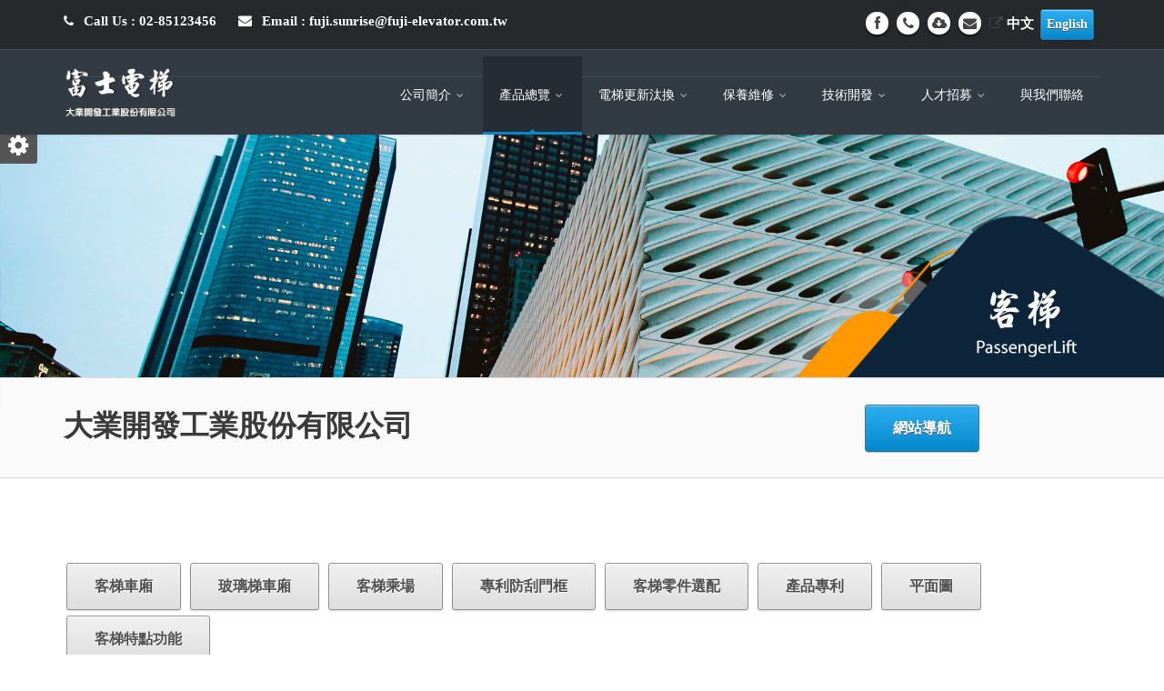

--- FILE ---
content_type: text/html
request_url: http://xn--zqsv0e20qru0c.tw/CH1/2a4-index.html
body_size: 10423
content:
<!DOCTYPE html>
<!--[if IE 8]>			<html class="ie ie8"> <![endif]-->
<!--[if IE 9]>			<html class="ie ie9"> <![endif]-->
<!--[if gt IE 9]><!-->	<html> <!--<![endif]-->
   <head>
      <meta charset="utf-8">
      <title>大業開發工業股份有限公司-富士電梯實績</title>
      <meta name="description" content="大業開發電梯，秉持｢專業｣﹑｢效率｣﹑｢品質｣﹑｢服務｣的經營理念，提供富士電梯﹑展望電梯﹑客用電梯﹑家庭梯﹑醫療電梯﹑貨用電梯﹑電扶梯﹑觀光電梯﹑電梯汰舊換新等">
      <meta name="author" content="大業開發電梯.富士電梯.展望電梯.客用電梯.家庭梯.醫療電梯.貨用電梯.電扶梯.觀光電梯.電梯汰舊換">
      <!-- Mobile Metas -->
      <meta name="viewport" content="width=device-width, initial-scale=1.0">
      <!-- Google Fonts -->
      <meta http-equiv="X-UA-Compatible" content="IE=edge">
   <!--<link href='http://fonts.googleapis.com/css?family=Open+Sans:400,300,600,700,800' rel='stylesheet' type='text/css'>
      <link href='http://fonts.googleapis.com/css?family=Oswald:400,300,700' rel='stylesheet' type='text/css'>-->
      <!-- Library CSS -->
      <link rel="stylesheet" href="css/bootstrap.css">
      <link rel="stylesheet" href="css/fonts/font-awesome/css/font-awesome.css">
      <link rel="stylesheet" href="css/animations.css" media="screen">
      <link rel="stylesheet" href="css/superfish.css" media="screen">
      <link rel="stylesheet" href="css/revolution-slider/css/settings.css" media="screen">
      <link rel="stylesheet" href="css/prettyPhoto.css" media="screen">
      <!-- Theme CSS -->
      <link rel="stylesheet" href="css/style.css">
      <!-- Skin -->
      <link rel="stylesheet" href="css/colors/blue.css" id="colors">
      <!-- Responsive CSS -->
      <link rel="stylesheet" href="css/theme-responsive.css">
      <!-- Switcher CSS -->
     <link href="css/switcher.css" rel="stylesheet">
     <link href="css/spectrum.css" rel="stylesheet">
      <!-- Favicons -->
      <!--<link rel="shortcut icon" href="img/ico/favicon.ico">
      <link rel="apple-touch-icon" href="img/ico/apple-touch-icon.png">
      <link rel="apple-touch-icon" sizes="72x72" href="img/ico/apple-touch-icon-72.png">
      <link rel="apple-touch-icon" sizes="114x114" href="img/ico/apple-touch-icon-114.png">
      <link rel="apple-touch-icon" sizes="144x144" href="img/ico/apple-touch-icon-144.png">-->
      <style type="text/css">
      body,td,th {
    font-family: "微軟正黑體 Light";
    font-weight: bold;
}
      </style>
      <!-- The HTML5 shim, for IE6-8 support of HTML5 elements -->
      <!--[if lt IE 9]>
      <script src="//html5shim.googlecode.com/svn/trunk/html5.js"></script>
      <script src="js/respond.min.js"></script>
      <![endif]-->
      <!--[if IE]>
      <link rel="stylesheet" href="css/ie.css">
      <![endif]-->
   </head>
   <body class="home">
      <div class="wrap">
         <!-- Header Start -->
         <header id="header">
            <!-- Header Top Bar Start -->
            <div class="top-bar">
               <div class="slidedown collapse">
                  <div class="container">
                     <div class="phone-email pull-left">
                        <a><i class="icon-phone"></i> Call Us : 02-85123456</a>
                        <a href="3e-service.html" target="_blank"><i class="icon-envelope"></i> Email : fuji.sunrise@fuji-elevator.com.tw</a>
                     </div>
                     <div class="pull-right">
                        <ul class="social pull-left">
                           <li class="facebook"><a href="" target="_blank"><i class="icon-facebook"></i></a></li>
                           <li class="twitter"><a href="18-tel.html" target="_blank"><i class="icon-phone"></i></a></li>
                           <li class="dribbble"><a href="17-downl.html" target="_blank"><i class="icon-cloud-download"></i></a></li>
                           <li class="linkedin"><a href="3e-service.html" target="_blank"><i class="icon-envelope"></i></a></li>
						  							
						  <a href="../CH1/index.html" target="_blank" class="sf-with-ul" ><i class="icon-external-link"></i> 中文</a>
						  <a class="btn-small btn-color btn-pad" href="../E-EH/index.html" target="_blank"> English</a>
                        </ul>
						 <!--<div id="search-form" class="pull-right">
                           <form action="#" method="get">
                              <input type="text" class="search-text-box">
                           </form>
                        </div>-->
                     </div>
                  </div>
               </div>
            </div>
            <!-- Header Top Bar End -->
            <!-- Main Header Start -->
            <div class="main-header">
               <div class="container">
                  <!-- TopNav Start -->
                  <div class="topnav navbar-header">
                     <a class="navbar-toggle down-button" data-toggle="collapse" data-target=".slidedown">
                     <i class="icon-angle-down icon-current"></i>
                     </a> 
                  </div>
                  <!-- TopNav End -->
                  <!-- Logo Start -->
                  
				   <div class="logo pull-left">
                     <h1>
                        <a href="index.html">
                        <img src="img/logo.png" alt="pixma" width="125" height="60">
                        </a>
                     </h1>
                  </div>
                  <!-- Logo End -->
                  <!-- Mobile Menu Start下拉目錄 -->
				 
                  <div class="mobile navbar-header">
                     <a class="navbar-toggle down-button" data-toggle="collapse" data-target=".navbar-collapse">
                     <i class="icon-reorder icon-2x"></i>
						 
                     </a> 
                  </div>
                  <!-- Mobile Menu End -->
                  <!-- Menu Start -->
                  <div  class="top-bar1">
					  <nav class="slidedown collapse navbar-collapse menu">  
					 <!-- <nav class="collapse navbar-collapse menu">-->
                     <ul class="nav navbar-nav sf-menu">
                        <li>
                           <a href="index.html" class="sf-with-ul">
                           公司簡介
                           <span class="sf-sub-indicator">
                           <i class="icon-angle-down "></i>
                           </span>
                           </a>
                           <ul>
                              <li><a href="1a-index.html#about" class="sf-with-ul">關於大業</a></li>
                              <li><a href="1b-index.html#about4" class="sf-with-ul">大業歷史</a></li>
							   <li><a href="1c-index.html#about2" class="sf-with-ul">品質認證</a></li>
							  <li><a href="1d-index.html#about3" class="sf-with-ul">產品專利</a></li>  
                              <li><a href="3e-service.html" target="_blank" class="sf-with-ul">聯絡我們</a></li>
							  <li><a href="16-sit.html" class="sf-with-ul">網站導航</a></li> 
                           </ul>
                        </li>
                        <li>
                           <a id="current" href="2-index.html">
                           產品總覽
                           <span class="sf-sub-indicator">
                           <i class="icon-angle-down "></i>
                           </span>
                           </a>
                           <ul>
                              <li><a href="2a1-index.html" class="sf-with-ul">客梯車廂<span class="sf-sub-indicator pull-right">
                                 <i class="icon-angle-right "></i>
                                 </span>
                                 </a>
                                 <ul>
                                    <li><a href="2a1-index.html" class="sf-with-ul">客梯車廂</a></li>
									 <li><a href="2a1.2-index.html" class="sf-with-ul">玻璃梯車廂</a></li>
									<li><a href="2a2-index.html" class="sf-with-ul">客梯乘場</a></li> 
                                    <li><a href="2a3-index.html" class="sf-with-ul">專利防刮門框</a></li>
                                    <li><a href="2a4-index.html" class="sf-with-ul">客梯零件配備</a></li>
									<li><a href="2a5-index.html" class="sf-with-ul">產品專利</a></li>
                                    <li><a href="2a7-index.html" class="sf-with-ul">客梯特點功能</a></li>
                                    <li><a href="2a6-index.html" class="sf-with-ul">客梯平面圖</a></li>
							  <li><a href="17-downl.html" target="_blank" class="sf-with-ul">型錄下載</a></li>
                                 </ul></li>
                              <li><a href="2b1-index.html" class="sf-with-ul">家庭梯<span class="sf-sub-indicator pull-right">
                                 <i class="icon-angle-right "></i>
                                 </span>
                                 </a>
                                 <ul>
                              <li><a href="2b1-index.html" class="sf-with-ul">家庭梯車廂</a></li>
                              <li><a href="2b2-index.html" class="sf-with-ul">家庭梯乘場設計</a></li>
						     <li><a href="2b3-index.html" class="sf-with-ul">專利防刮門框</a></li>
                              <li><a href="2b4-index.html" class="sf-with-ul">家庭梯零件配備</a></li>
                              <li><a href="2b5-index.html" class="sf-with-ul">產品專利</a></li>
                              <li><a href="2b6-index.html" class="sf-with-ul">家庭梯平面圖</a></li>
                              <li><a href="2b7-index.html" class="sf-with-ul">家庭梯標準功能</a></li>
                              <li><a href="17-downl.html" target="_blank" class="sf-with-ul">型錄下載</a></li> 
                           </ul></li>
                           <li><a href="2c1-obs.html" class="sf-with-ul">展望電梯<span class="sf-sub-indicator pull-right">
                                 <i class="icon-angle-right "></i>
                                 </span>
                                 </a>
                                 <ul>
                              <li><a href="2c1-obs.html" class="sf-with-ul">展望梯車廂</a></li>
                              <li><a href="2c2-obs.html" class="sf-with-ul">展望梯乘場</a></li>
                              <li><a href="2c3-obs.html" class="sf-with-ul">展望梯平面圖</a></li>
                              <li><a href="2c4-obs.html" class="sf-with-ul">展望梯選配功能</a></li>
							  <li><a href="17-downl.html" target="_blank" class="sf-with-ul">型錄下載</a></li> 
                                 </ul></li>
                              <li><a href="2d3-esc.html" class="sf-with-ul">電扶梯<span class="sf-sub-indicator pull-right">
                                 <i class="icon-angle-right "></i>
                                 </span>
                                 </a>
                                 <ul>
                              <li><a href="2d1-esc.html" class="sf-with-ul">傾斜型</a></li>
                              <li><a href="2d2-esc.html" class="sf-with-ul">35º公共交通型</a></li>
                              <li><a href="2d3-esc.html" class="sf-with-ul">30º/35º普通型</a></li>
							  <li><a href="2d4-esc.html" class="sf-with-ul">扶梯選配功能</a></li>
                              <li><a href="2d5-esc.html" class="sf-with-ul">建物配合技術要求</a></li>
                              <li><a href="17-downl.html" target="_blank" class="sf-with-ul">型錄下載</a></li>
                                 </ul></li>
                              <li><a href="2e1-hos.html" class="sf-with-ul">醫用電梯<span class="sf-sub-indicator pull-right">
                                 <i class="icon-angle-right "></i>
                                 </span>
                                 </a>
                                 <ul>
                              <li><a href="2e1-hos.html" class="sf-with-ul">病床梯車廂</a></li>
                              <li><a href="2e2-hos.html" class="sf-with-ul">病床梯乘場</a></li>
                              <li><a href="2e3-hos.html" class="sf-with-ul">病床梯平面圖</a></li>
                                 </ul></li>
							  <li><a href="2f1-fre.html" class="sf-with-ul">貨用電梯<span class="sf-sub-indicator pull-right">
                                 <i class="icon-angle-right "></i>
                                 </span>
                                 </a>
                                 <ul>
                              <li><a href="2f1-fre.html" class="sf-with-ul">貨梯車廂</a></li>
                              <li><a href="2f2-fre.html" class="sf-with-ul">貨梯乘場</a></li>
                              <li><a href="2f3-fre.html" class="sf-with-ul">貨梯規格表</a></li>
							  <li><a href="2f4-fre.html" class="sf-with-ul">無塵電梯</a></li>
                              <li><a href="2f5-fre.html" class="sf-with-ul">除外工程</a></li>
                              <li><a href="2f5-fre.html" class="sf-with-ul">購買須知</a></li>
                              <li><a href="17-downl.html" target="_blank" class="sf-with-ul">型錄下載</a></li>
                                 </ul></li> 
                           </ul>
                        </li>
                        <li>
                           <a href="2g-index.html" class="sf-with-ul" >
                           電梯更新汰換
                           <span class="sf-sub-indicator">
                           <i class="icon-angle-down "></i>
                           </span>
                           </a>
                           <ul>
                              <li><a href="2g1-index.html" class="sf-with-ul">電梯更新效益</a></li>
                              <li><a href="2g2-index.html" class="sf-with-ul">更新項目選擇</a></li>
                              <li><a href="2g3-index.html" class="sf-with-ul">更新前後比對</a></li>
                              <li><a href="2g4-index.html" class="sf-with-ul">實蹟案例</a></li>
							  <li><a href="2g5-index.html" class="sf-with-ul">智能設備</a></li>
                              <li><a href="2g6-index.html" class="sf-with-ul">防疫產品</a></li>
                           </ul>
                        </li>
                        <li>
                           <a href="3a-service.html" class="sf-with-ul">
                           保養維修
                           <span class="sf-sub-indicator">
                           <i class="icon-angle-down "></i>
                           </span>
                           </a>
                           <ul><li><a href="3a-service.html" class="sf-with-ul">定期檢修保養</a></li>
                              <li><a href="3b-service.html" class="sf-with-ul">專業技術</a></li>
                              <li><a href="3c-service.html" class="sf-with-ul">安全知識</a></li>
                              <li><a href="3d-service.html" class="sf-with-ul">常見問題</a></li>
							  <li><a href="3e-service.html" class="sf-with-ul">服務行銷中心</a></li>  
                           </ul>
                        </li>
						<li>
                           <a href="4-des.html" class="sf-with-ul">
                           技術開發
                           <span class="sf-sub-indicator">
                           <i class="icon-angle-down "></i>
                           </span>
                           </a>
                           <ul>
                              <li><a href="4a-des.html" class="sf-with-ul">PM馬達</a></li>
                              <li><a href="4b-des.html" class="sf-with-ul">生產製作</a></li>
                              <li><a href="4c-des.html" class="sf-with-ul">技術研發</a></li>
                           </ul>
                        </li>
						<li>
                           <a href="5-rec.html" class="sf-with-ul">
                           人才招募
                           <span class="sf-sub-indicator">
                           <i class="icon-angle-down "></i>
                           </span>
                           </a>
                           <ul>
                              <li><a href="5a-rec.html" class="sf-with-ul">職缺招幕</a></li>
                              <li><a href="5c-rec.html" class="sf-with-ul">員工福利</a></li>
                              <li><a href="5d-rec.html" class="sf-with-ul">福利委員會</a></li>
							  <li><a href="5e-rec.html" class="sf-with-ul">教育訓練</a></li> 
                           </ul>
                        </li> 
                        <li><a href="3e-service.html" target="_blank">與我們聯絡</a></li>
                     </ul>
                  <!--</nav>--></nav>
                  <!-- Menu End --> 
               </div>
				</div>
            </div>
            <!-- Main Header End -->
         </header>
         <!-- Header End --> 
         <!-- Content Start -->
         <div id="main">
            <!-- Slider Start-->
          <div><img src="img/slider/1index/2a1.2.jpg" alt=""/>
		</div>
		 
<div class="slogan bottom-pad-small">
         <div class="container">
                  <div class="row">
                     <div class="slogan-content">
                        <div class="col-lg-9 col-md-9">
                           <h2 class="slogan-title">大業開發工業股份有限公司</h2>
                        </div>
						<div class="col-lg-3 col-md-3">
                          <div class="get-started">
							  <a class="btn-color btn-normal btn-pad" href="16-sit.html" target="_blank" >網站導航</a>
                          </div>
                        </div>
                        <div class="clearfix"></div>
					  </div>
                  </div>
               </div>
            </div>
		 <div class="content" id="home-3D">
               <div class="container">
                 <div class="row">
                     <div class="posts-block col-lg-12 col-md-12 col-sm-12 col-xs-12">
                       <div class="widget">
                           <a class="btn-grey btn-normal btn-pad" href="2a1-index.html">客梯車廂</a>
						   <a class="btn-grey btn-normal btn-pad" href="2a1.2-index.html">玻璃梯車廂</a>
						   <a class="btn-grey btn-normal btn-pad" href="2a2-index.html">客梯乘場</a>
						   <a class="btn-grey btn-normal btn-pad" href="2a3-index.html">專利防刮門框</a>
						   <a class="btn-grey btn-normal btn-pad" href="2a4-index.html">客梯零件選配</a>
						   <a class="btn-grey btn-normal btn-pad" href="2a5-index.html">產品專利</a>
						   <a class="btn-grey btn-normal btn-pad" href="2a6-index.html">平面圖</a>
						   <a class="btn-grey btn-normal btn-pad" href="2a7-index.html">客梯特點功能</a>
                        </div>

		<div class="divider"></div>						 
		<section id="home-Ceiling" class="container">
        <h3 class="title">客梯 <span class="text_color" style="color: #007DF3">  零件配備選擇</span> </h3>
		<div class="post-content">
		<p> 本公司客梯符合精緻與現代的定位，卓越的設計理念，呈現了電梯門面座落的氣派與從容，更象徵了屋主人的品味要求。<br> 零件配備多樣化的選擇，及多樣化功能配件，滿足您彈性搭配之需求。 </p>
		</div>
		<div class="divider"></div>
		<div class="row">
		<div class="container">
			<h3>天花板設計  - </h3>
			<p>多款設計新穎，典雅之天花板，展現出現代化質感，明亮的照明設計，能使空間延伸，更襯托出車廂精雕細琢。
							</p>
			
			<div>
      <iframe src="show/T-P88-jsshow1/index.html" width="100%" height="500" frameborder="0" id="P-js1"></iframe>
    </div>
		 </div>
		<div class="divider"></div>
			<div class="divider"></div>
		<div class="container">		 
		<div class="col-md-12 text-center service_content_block">					
			<div class=""><img alt="" src="img/slider/2apass/P88-1.png">
        </div>
				</div>
		<div class="divider"></div>
			<div class="divider"></div>
			<div class="row">
          <div class="col-md-12 text-center service_content_block">					
			<div class=""><img alt="" src="img/slider/2apass/P88-2.png">
        </div>
				</div>                 
                        </div>
	    	
		<div class="divider"></div>
			<div class="divider"></div>
			<div class="row">
          <div class="col-md-12 text-center service_content_block">					
			<div class=""><img alt="" src="img/slider/2apass/P88-3.png">
        </div>
				</div>                 
                        </div>
	    
			</div>
		<div class="divider"></div> 
		<div class="divider"></div>
		<div class="row">
		<div class="container">
			<h3>操作盤預留孔  - 	 </h3>
		 </div>
		<div class="divider"></div>	
		<div class="row team">
		<div class="col-md-12 text-center service_content_block">					
			<div class=""><img alt="" src="img/slider/2home/I-08.jpg">
        </div>
		 <div class="team-member-meta">
           <h4 class="team-member-name">乘場操作面板</h4>
           <div class="team-member-description">
            <p>乘場操作面板預留孔尺寸圖。</p>
			<p></p>
             </div>
             </div>
				</div>
		</div>
			</div>
		<div class="divider"></div>
			<div class="divider"></div>	
		<div class="row">
		<div class="container">
			<h3>扶手  - </h3>	
			<div class="post-content">
		<p> 美觀、大方的扶手設計，全新設計的不銹鋼流線一體成型操作盤，不但氣派，更添加了您電梯的現代氣息與精緻。 </p>
		<p> 貼心的扶手安全措施，提高搭乘時的舒適性、安全性。 </p>
		</div>
			<div class="divider"></div>
			<div class="col-md-12 text-center service_content_block">					
			<div class=""><img alt="" src="img/slider/2apass/Handrail.jpg">
        </div>
				</div>
		</div>
			</div>
		<div class="divider"></div>
		<div class="divider"></div>	
		<div class="row">
		<div class="container">
			<h3>紅外線光幕  -  </h3>
		<div class="col-md-12 text-center service_content_block">					
			<div class=""><img alt="" src="img/slider/2home/P66-FB.png">
        </div>
		 <div class="team-member-meta">
              <h4 class="team-member-name">紅外線感應光幕</h4>
              <div class="team-member-description">
                 <p>光幕感測，當系統感測到乘客或物體時，車廂門停止關門動作並立即反轉開啟。</p>
				 <p></p>
               </div>
          </div>
				</div>
		</div>
			</div>
			
	</div>
	<div class="divider"></div>
		<div class="divider"></div>			
	</section>
	<section id="" class="container">
		<div class="container">
                  <div class="row">
                     <div class="posts-block col-lg-12 col-md-12 col-sm-12 col-xs-12">
                     
                        <!-- Tab Start -->
                        <h3>乘場指示燈及操作盤 --  </h3>
						 
                        <div class="widget tabs">
                           <div id="horizontal-tabs">
                              <ul class="tabs">
                                 <li id="tab1" class="current">LCD指示器</li>
                                 <li id="tab2">操作盤</li>
                                 <li id="tab3">乘場指示燈</li>
								 <li id="tab4">觸控面板</li> 
                              </ul>
                              <div class="contents">
                                 <div class="tabscontent" id="content1" style="display: block;">
                                    <div class="" align="center">
                                 <video id="COP1"  width="1000" height="750" autoplay="false" controls  src="show/COP2.mp4" type="video/mp4">         
        </video>
                              </div> 
                                 </div>
                                 <div class="tabscontent" id="content2">
                                    <div class="" align="center">
                                 <img src="img/slider/2apass/CPI-4.png" alt="">
                              </div>
                                 </div>
                                 <div class="tabscontent" id="content3">
                                    <div class="" align="center">
                                 <img src="img/slider/2apass/CPI-1.png" alt="">
                              </div>
                                 </div>
								 <div class="tabscontent" id="content4">
                                    <div class="" align="center">
                                 <img src="img/slider/2apass/CPI-2.png" alt="">
                              </div>
                                 </div> 
                              </div>
                           </div>
                        </div>
                        <!-- Tab End -->
                     </div>
                     <!-- Left Section End -->
                  </div>
               </div>		
	 </section>					 
			<div class="divider"></div>					 
	<div class="divider"></div>
	<div class="divider"></div>
	<section id="1" class="container">
     <div class="row">
		<div class="container">
			<h3>車廂地板  -  	 </h3>
			<div class="post-content">
		<p> 您可以依個人喜好選擇車廂地板，使您的電梯有屬於您獨特的外觀與風格。 </p>
		</div>
		<div class="col-lg-4 col-md-4 col-sm-4 col-xs-12 item animate_afc d1">
                        <!-- Testimonials Widget Start -->
         <div class="row">
         <div class="col-md-12 text-center service_content_block">					
		<div class=""><img alt="" src="img/slider/2apass/DP11.png">
        </div>
				</div>			  
              </div>
              </div>
		<div class="col-lg-4 col-md-4 col-sm-4 col-xs-12 item">
                        <!-- Testimonials Widget Start -->
          <div class="row">
          <div class="col-md-12 text-center service_content_block">					
			<div class=""><img alt="" src="img/slider/2apass/DP12.png">
        </div>
			  </div>                 
                        </div>
                     </div>
		<div class="col-lg-4 col-md-4 col-sm-4 col-xs-12 animate_afc d2">
                        <!-- Testimonials Widget Start -->
          <div class="row">
          <div class="col-md-12 text-center service_content_block">					
			<div class=""><img alt="" src="img/slider/2apass/DP13.png">
        </div></div>                 
                        </div>
                    </div> </div>
		<div class="divider"></div>	
		<div class="row team">
			<div class="col-lg-4 col-md-4 col-sm-4 col-xs-12">
                        <!-- Testimonials Widget Start -->
         <div class="row">
         <div class="col-md-12 text-center service_content_block">
		<div class=""><img alt="" src="img/slider/2apass/DP14.png">
        </div></div>			  
              </div>
              </div>
		<div class="col-lg-4 col-md-4 col-sm-4 col-xs-12 item animate_afc d3">
                        <!-- Testimonials Widget Start -->
          <div class="row">
          <div class="col-md-12 text-center service_content_block">
		<div class=""><img alt="" src="img/slider/2apass/DP15.png">
        </div>
		</div>                 
       </div>
       </div>
		<div class="col-lg-4 col-md-4 col-sm-4 col-xs-12">
                        <!-- Testimonials Widget Start -->
          <div class="row">
          <div class="col-md-12 text-center service_content_block">					
			<div class=""><img alt="" src="img/slider/2apass/DP16.png">
        </div>
		 </div>                 
                </div>
                </div>
		</div>
		<div class="divider"></div>	
		<div class="row team">
			<div class="col-lg-4 col-md-4 col-sm-4 col-xs-12 item animate_afc d4">
                        <!-- Testimonials Widget Start -->
         <div class="row">
         <div class="col-md-12 text-center service_content_block">
		<div class=""><img alt="" src="img/slider/2apass/DP17.png">
        </div></div>			  
              </div>
              </div>
		<div class="col-lg-4 col-md-4 col-sm-4 col-xs-12">
                        <!-- Testimonials Widget Start -->
          <div class="row">
          <div class="col-md-12 text-center service_content_block">
		<div class=""><img alt="" src="img/slider/2apass/DP18.png">
        </div>
		</div>                 
       </div>
       </div>
		<div class="col-lg-4 col-md-4 col-sm-4 col-xs-12">
                        <!-- Testimonials Widget Start -->
          <div class="row">
          <div class="col-md-12 text-center service_content_block">					
			<div class=""></div>
		 </div>                 
                </div>
                </div>
		</div>
		 </div>
	
		<div class="divider"></div>
		<div class="divider"></div>
     <div class="row">
		 <div class="divider"></div>
		<div class="container">
			<h3>車廂壁板(彩妝色卡)  -   	 </h3>	
			<div class="post-content">
		<p> 您所選擇的車廂壁板應該與大樓的外觀與風格呼應與互補，大業提供多樣化的壁板讓您選擇。使您的電梯有屬於您獨特的外觀與風格。 </p>
		</div>
		<div class="col-lg-3 col-md-3 col-sm-3 col-xs-12">
                        <!-- Testimonials Widget Start -->
         <div class="row">
         <div class="col-md-12 text-center service_content_block">					
		<div class=""><img alt="" src="img/slider/2apass/DR11.png">
        </div>
				</div>			  
              </div>
              </div>
		<div class="col-lg-3 col-md-3 col-sm-3 col-xs-12">
                        <!-- Testimonials Widget Start -->
          <div class="row">
          <div class="col-md-12 text-center service_content_block">					
			<div class=""><img alt="" src="img/slider/2apass/DR12.png">
        </div>
			  </div>                 
                        </div>
                     </div>
		<div class="col-lg-3 col-md-3 col-sm-3 col-xs-12">
                        <!-- Testimonials Widget Start -->
          <div class="row">
          <div class="col-md-12 text-center service_content_block">					
			<div class=""><img alt="" src="img/slider/2apass/DR13.png">
        </div></div>                 
                        </div>
                    </div> 
		 <div class="col-lg-3 col-md-3 col-sm-3 col-xs-12">
                        <!-- Testimonials Widget Start -->
         <div class="row">
         <div class="col-md-12 text-center service_content_block">
		<div class=""><img alt="" src="img/slider/2apass/DR14.png">
        </div></div>			  
              </div>
              </div>
		 </div>
		<div class="divider"></div>	
		<div class="container">
		<div class="col-lg-3 col-md-3 col-sm-3 col-xs-12">
                        <!-- Testimonials Widget Start -->
          <div class="row">
          <div class="col-md-12 text-center service_content_block">
		<div class=""><img alt="" src="img/slider/2apass/DR15.png">
        </div>
		</div>                 
       </div>
       </div>
		<div class="col-lg-3 col-md-3 col-sm-3 col-xs-12">
                        <!-- Testimonials Widget Start -->
          <div class="row">
          <div class="col-md-12 text-center service_content_block">					
			<div class=""><img alt="" src="img/slider/2apass/DR16.png">
        </div>
		 </div>                 
                </div>
         </div>
			<div class="col-lg-3 col-md-3 col-sm-3 col-xs-12">
                        <!-- Testimonials Widget Start -->
         <div class="row">
         <div class="col-md-12 text-center service_content_block">
		<div class=""><img alt="" src="img/slider/2apass/DR17.png">
        </div></div>			  
              </div>
              </div>
		<div class="col-lg-3 col-md-3 col-sm-3 col-xs-12">
                        <!-- Testimonials Widget Start -->
          <div class="row">
          <div class="col-md-12 text-center service_content_block">
		<div class=""><img alt="" src="img/slider/2apass/DR18.png">
        </div>
		</div>                 
       </div>
       </div>
		</div>
		 </div> 
		 </section>					 
			<div class="divider"></div>
<!-- Slogan End--> 
             </div>	
         </div>
			 </div>
</div>
	    </div>
            <!-- Slider End--> 
            <!-- Slogan Start-->
<!-- Comments Section Start -->
		         
<div class="divider"></div>
<div class="divider"></div>

         <!-- Content End -->
         <!-- Footer Start -->
         <footer id="footer">
            <!-- Footer Top Start -->
            <div class="footer-top">
               <div class="container">
                  <div class="row">
                    <section class="col-lg-4 col-md-4 col-xs-12 col-sm-4 footer-one">
                      <h3>與我們連絡 (總公司)</h3>
                        <p> 
                           親愛的客戶，如果您有任何問題或疑問，敬請透過
                        </p>
						<p> 
                           以下方式聯絡我們，並提供您的信息，我們會盡快
                        </p>
						<p> 
                           給您回覆，謝謝。
                        </p>
						<h3></h3>
						<ul class="contact-us">
                           <li>
                              <i class="icon-map-marker"></i>
                              <p><strong>地址:</strong> 241 新北市三重區興德路131巷18號 <br></p>
                           </li>
                           <li>
                              <i class="icon-phone"></i>
                              <p><strong>電話:</strong> 02-85123456</p>
                           </li>
                           <li>
                              <i class="icon-envelope"></i>
                              <p><strong>Email:</strong><a href="3e-service.html">fuji.sunrise@fuji-elevator.com.tw</a></p>
                           </li>
						   <li>
                              <i class="icon-globe"></i>
                              <p><strong>網址:</strong><a href="http://www.富士電梯.tw/">www.fuji-elevator.com.tw  <br>
								  www.fuji-elevator.com  <br>..........www.富士電梯.tw/</a></p></li>
                        </ul> 
                     </section>
                     <section class="col-lg-4 col-md-4 col-xs-12 col-sm-4 footer-three">
                        <h3>全省的服務據點   Contact Us</h3>
                        <ul class="contact-us">
                           <li>
                              <i class="icon-phone"></i>
                              <p><strong>台北電話:</strong><a href=""> 02-85123456</a> FAX: 02-85121147<br>
								  0800-002-346 (免費專線)  <br></p>
                           </li>
                           <li>
                              <i class="icon-phone"></i>
                              <p><strong>基隆電話:</strong><a href=""> 02-24286768</a> </p>
                           </li>
							<li>
                              <i class="icon-phone"></i>
                              <p><strong>桃園電話:</strong><a href=""> 03-3794911</a> FAX: 03-3609436</p>
                           </li>
							<li>
                              <i class="icon-phone"></i>
                              <p><strong>新竹電話:</strong><a href=""> 03-5377699</a> FAX: 03-5377373</p>
                           </li>
							<li>
                              <i class="icon-phone"></i>
                              <p><strong>台中電話:</strong><a href=""> 04-22625025</a> FAX: 04-22625029<br>
								  0800-000-610 (免費專線)  <br></p>
                           </li>                           
						   <li>
                              <i class="icon-phone"></i>
                              <p><strong>台南電話:</strong><a href=""> 06-3116331</a> FAX: 06-3136440 </p>
                           </li>
							<li>
                              <i class="icon-phone"></i>
                              <p><strong>高雄電話:</strong><a href=""> 07-3970133</a> FAX: 07-3962664</p>
                           </li>
							<li>
                              <i class="icon-phone"></i>
                              <p><strong>宜蘭電話:</strong><a href=""> 03-9595518</a> FAX: 03-9595519</p>
                           </li>
							<li>
                              <i class="icon-phone"></i>
                              <p><strong>花蓮電話:</strong><a href=""> 03-8235674</a> FAX: 03-8235724</p>
                           </li>
                        </ul>
                     </section>
                     <section class="col-lg-4 col-md-4 col-xs-12 col-sm-4 footer-four">
                        <h3>大業開發工業股份有限公司</h3>
                        <div div class="item-inner"><a href="#"><img alt="Upportdash" src="img/2logo.png"></a></div>
                    </section>
                  </div>
               </div>
            </div>
            <!-- Footer Top End --> 
            <!-- Footer Bottom Start -->
            <div class="footer-bottom1">
               <div class="container">
                  <div class="row">
                     <div class="col-lg-6 col-md-6 col-xs-12 col-sm-6 "><a target="_blank" href="http://www.富士電梯.tw/">富士電梯 - </a> <a target="_blank" href="http://www.富士電梯.tw/">大業開發工業股份有限公司</a>  </div>
                     <div class="col-lg-6 col-md-6 col-xs-12 col-sm-6 ">
                        <ul class="social social-icons-footer-bottom">
                           <li class="facebook"><a href="" target="_blank" data-toggle="tooltip" title="Facebook"><i class="icon-facebook"></i></a></li>
                           <li class="twitter"><a href="18-tel.html" target="_blank" data-toggle="tooltip" title="聯絡電話"><i class="icon-phone"></i></a></li>
                           <li class="dribbble"><a href="17-downl.html" target="_blank" data-toggle="tooltip" title="型錄下載"><i class="icon-cloud-download"></i></a></li>
                           <li class="linkedin"><a href="3e-service.html" target="_blank" data-toggle="tooltip" title="E-mail"><i class="icon-envelope"></i></a></li>
                        </ul>
                     </div>
                  </div>
               </div>
            </div>
            <!-- Footer Bottom End --> 	
         </footer>
         <!-- Scroll To Top向上圖標 --> 
         <a href="#" class="scrollup"><i class="icon-angle-up"></i></a>
      </div>
	   
      <!-- Wrap End 隱藏連結鈕-->
      <section id="style-switcher">
        <h2>客梯連結 <a href="#"><i class="icon-cog"></i></a></h2>
        <div>
           <li>
           <ul>
           <li><a href="2a1-index.html" class="sf-with-ul">客梯車廂</a></li>
			<li><a href="2a1.2-index.html" class="sf-with-ul">玻璃梯車廂</a></li>
			<li><a href="2a2-index.html" class="sf-with-ul">客梯乘場</a></li> 
            <li><a href="2a3-index.html" class="sf-with-ul">專利防刮門框</a></li>
            <li><a href="2a4-index.html" class="sf-with-ul">客梯零件配備</a></li>
			<li><a href="2a5-index.html" class="sf-with-ul">產品專利</a></li>
            <li><a href="2a7-index.html" class="sf-with-ul">客梯特點功能</a></li>
            <li><a href="2a6-index.html" class="sf-with-ul">客梯平面圖</a></li>
			<li><a href="17-downl.html" target="_blank" class="sf-with-ul">型錄下載</a></li> 
			<li><a href="16-sit.html">網站頁面</a></li>    
			<li><a href="3e-service.html" target="_blank" class="sf-with-ul">聯絡我們</a></li>   
                           </ul>
           </li> 
		  </div>
     </section>
			 
      <!-- The Scripts -->
      <script src="js/jquery.min.js"></script>
      <script src="js/bootstrap.js"></script>
      <script src="js/jquery.parallax.js"></script> 
      <script src="js/modernizr-2.6.2.min.js"></script> 
      <script src="js/revolution-slider/js/jquery.themepunch.revolution.min.js"></script>
      <script src="js/jquery.nivo.slider.pack.js"></script>
      <script src="js/jquery.prettyPhoto.js"></script>
      <script src="js/superfish.js"></script>
      <script src="js/tweetMachine.js"></script>
      <script src="js/tytabs.js"></script>
      <script src="js/jquery.gmap.min.js"></script>
      <script src="js/circularnav.js"></script>
      <script src="js/jquery.sticky.js"></script>
      <script src="js/jflickrfeed.js"></script>
      <script src="js/imagesloaded.pkgd.min.js"></script>
      <script src="js/waypoints.min.js"></script>
      <script src="js/spectrum.js"></script>
      <script src="js/switcher.js"></script>
	   <script src="js/jquery.gmap.min.js"></script>
      <script src="js/jquery.isotope.js"></script>
      <script src="js/portfolio.js"></script>
      <script src="js/custom.js"></script>
	</body>
</html>

--- FILE ---
content_type: text/html
request_url: http://xn--zqsv0e20qru0c.tw/CH1/show/T-P88-jsshow1/index.html
body_size: 691
content:
<!DOCTYPE  html>
<html lang="zh-tw">
<head>
<meta http-equiv="Content-Type" content="text/html; charset=gb2312" />
<meta name="Copyright" content="富士客用電梯" />
<title>fuji sunrise-indexPass-show1</title>
<link href="css/97zzw.css" rel="stylesheet" type="text/css" />
<script type="text/javascript" src="js/97zzw.js"></script>
</head>


<!-- Title
    ======================================================================== -->


<body>
	<div id="imageFlow">
		<div class="top"></div>
		<div class="bank">
			<a rel="images/img1.jpg" title="天花板" href="">K11</a>
			<a rel="images/img2.jpg" title="天花板" href="">K12</a>
			<a rel="images/img3.jpg" title="天花板" href="">K13</a>
            <a rel="images/img4.jpg" title="天花板" href="">K14</a>
			<!--<a rel="images/img5.jpg" title="天花板" href="">K01</a>
			<a rel="images/img6.jpg" title="天花板" href="">K02</a>
            <a rel="images/img7.jpg" title="天花板" href="">K03</a>	-->		
            </div>

		<div class="text">
			<div class="title">Loading</div>
			<div class="legend">Please wait...</div>
		</div>
		<div class="scrollbar">
			<img class="track" src="images/sb.gif">
			<img class="arrow-left" src="images/sl.gif" alt="左">
			<img class="arrow-right" src="images/sr.gif" alt="滑动">
			<img class="bar" src="images/sc.gif" alt="右">
		</div>
	</div>

</body>
</html>

--- FILE ---
content_type: text/css
request_url: http://xn--zqsv0e20qru0c.tw/CH1/css/superfish.css
body_size: 1160
content:
/*** ESSENTIAL STYLES ***/
.sf-menu,.sf-menu * {
	margin:0;
	padding:0;
	list-style:none;
}
.sf-menu li {
	position:relative;
}
.sf-menu ul {
	position:absolute;
	display:none;
	top:100%;
	left:0;
	z-index:99;
}
.sf-menu>li {
	float:left;
}
.sf-menu li:hover>ul,.sf-menu li.sfHover>ul {
	display:block;
}
.sf-menu a {
	display:block;
	position:relative;
}
.sf-menu ul ul {
	top:0;
	left: 100%;
}
/*** Default Menu Style ***/
.menu ul {
	margin:0;
	padding:0;
	list-style:none;
}
.menu ul li {
	position:relative
}
.menu ul ul {
	position:absolute;
	display:none;
	top:100%;
	left:0;
	z-index:100;
	width:175px;
}
.menu>ul li {
	float:left;
}
.menu ul li:hover>ul {
	display:block;
}
.menu ul a {
	display:block;
	position:relative;
}
.menu ul ul ul {
	top:0;
	left:100%;
}
.menu ul a {
	text-decoration:none;
}
.menu ul>li>a {
	color:#fff;
	font-weight:400;
	font-size:14px;
	line-height:18px;
	padding:10px 15px;
	overflow:hidden;
	border-bottom:3px solid transparent;
}

.menu ul>li>a:hover {
	color:#fff;
}

#current,.menu ul li a:hover,.menu ul>li:hover>a {
		background-color:#252c34;
}
#current:after {
	bottom:-2.5px;
	content:'';
	left:50%;
	display:block;
	height:5px;
	margin:0 0 0 -2.5px;
	-webkit-transform:rotate(45deg);
	-moz-transform:rotate(45deg);
	-ms-transform:rotate(45deg);
	-o-transform:rotate(45deg);
	transform:rotate(45deg);
	position:absolute;
	width:5px;
}
.ie8 #current:after {
	display:none;
}
.menu ul li a {
	-webkit-transition:border 150ms ease-in-out,background-color 150ms ease-in-out;
	-moz-transition:border 150ms ease-in-out,background-color 150ms ease-in-out;
	-o-transition:border 150ms ease-in-out,background-color 150ms ease-in-out;
	-ms-transition:border 150ms ease-in-out,background-color 150ms ease-in-out;
	transition:border 150ms ease-in-out,background-color 150ms ease-in-out;
}
.menu ul ul {
	background-color:#252c34;
	z-index:999;
	border-radius:0 0 3px 3px;
	margin:-3px 0 0 0;
	box-shadow:0 1px 3px rgba(0,0,0,0.04);
}
.menu>ul ul li:hover>a {
	border-bottom:0;
	background:transparent;
}
.menu ul ul li {
	margin:0;
	padding:0;
	width:100%;
}
.menu ul ul li a {
	color:#fff;
	font-size:13px;
	line-height:18px;
	padding:10px 16px!important;
	border:0;
	-webkit-transition: all .4s ease-in-out;
    -moz-transition: all .4s ease-in-out;
    -o-transition: all .4s ease-in-out;
    -ms-transition: all .4s ease-in-out;
    transition: all .4s ease-in-out;
}
.menu ul ul li {
	border-top:1px solid #414F5A;
}
.menu ul ul li:first-child {
	border:0;
}
.menu ul ul li a:hover {
	color:#fff;
	background-color:#2f3843;
	border:0;
	padding-left:21px !important;
}
.menu ul ul li a:last-child:hover {
    border-radius: 0 0 3px 3px;
    font-family: "微軟正黑體 Light";
}

.menu ul ul ul {
	border-radius:0 3px 3px 3px;
	margin:-1px 0 0 0;
}
.sf-sub-indicator {
	color:#c6c6c6;
	margin:0 0 0 2px;
	width:11px;
	display:inline-block;
	font-size:12px !important;
	line-height:0;
}
.menu ul ul .sf-sub-indicator .icon-chevron-down {
	display: none;
}


--- FILE ---
content_type: text/css
request_url: http://xn--zqsv0e20qru0c.tw/CH1/show/T-P88-jsshow1/css/97zzw.css
body_size: 665
content:
	*{margin:0;padding:0;}
	html {
		overflow: hidden;
	}
	body {
		margin: 0px;
		padding: 0px;
		background: #000;
		width: 100%;
		height: 20%;
	}
	#imageFlow {
		position: absolute;
		width: 100%;
		height: 80%;
		left: 0%;
		top: 10%;
		background: #000;
	}
	#imageFlow .diapo {
		position: absolute;
		left: -1000px;
		cursor: pointer;
		-ms-interpolation-mode: nearest-neighbor;
	}
	#imageFlow .link {
		border: solid #fff 1px;
		margin-left: -1px;
		margin-bottom: -1px;
	}
	#imageFlow .bank {
		visibility: hidden;
	}
	#imageFlow .top {
		position: absolute;
		width: 100%;
		height: 40%;
		background: #181818;
	}
	#imageFlow .text {
		position: absolute;
		left: 0px;
		width: 100%;
		bottom: 16%;
		text-align: center;
		color: #FFF;
		font-family: verdana, arial, Helvetica, sans-serif;
		z-index: 1000;
	}
	#imageFlow .title {
		font-size: 0.9em;
		font-weight: bold;
	}
	#imageFlow .legend {
		font-size: 0.8em;
	}
	#imageFlow .scrollbar {
		position: absolute;
		left: 10%;
		bottom: 10%;
		width: 80%;
		height: 16px;
		z-index: 1000;
	}
	#imageFlow .track {
		position: absolute;
		left: 1%;
		width: 98%;
		height: 16px;
		filter: alpha(opacity=30);
		opacity: 0.3;
	}
	#imageFlow .arrow-left {
		position: absolute;
	}
	#imageFlow .arrow-right {
		position: absolute;
		right: 0px;
	}
	#imageFlow .bar {
		position: absolute;
		height: 2px;
		left: 25px;
	}
	
	/**/

--- FILE ---
content_type: application/javascript
request_url: http://xn--zqsv0e20qru0c.tw/CH1/js/portfolio.js
body_size: 714
content:
/*----------------------------------------------------*/
/*	Isotope Portfolio Filter Section
/*----------------------------------------------------*/

jQuery(function () {

    var jQuerycontainer = jQuery('.portfolio');

    jQuerycontainer.isotope({
        itemSelector: '.item'
    });


    var jQueryoptionSets = jQuery('#options .option-set'),
        jQueryoptionLinks = jQueryoptionSets.find('a');

    jQueryoptionLinks.click(function () {
        var jQuerythis = jQuery(this);
        // don't proceed if already selected
        if (jQuerythis.hasClass('selected')) {
            return false;
        }
        var jQueryoptionSet = jQuerythis.parents('.option-set');
        jQueryoptionSet.find('.selected').removeClass('selected');
        jQuerythis.addClass('selected');

        // make option object dynamically, i.e. { filter: '.my-filter-class' }
        var options = {},
            key = jQueryoptionSet.attr('data-option-key'),
            value = jQuerythis.attr('data-option-value');
        // parse 'false' as false boolean
        value = value === 'false' ? false : value;
        options[key] = value;
        if (key === 'layoutMode' && typeof changeLayoutMode === 'function') {
            // changes in layout modes need extra logic
            changeLayoutMode(jQuerythis, options)
        } else {
            // otherwise, apply new options
            jQuerycontainer.isotope(options);
        }

        return false;
    });


});



--- FILE ---
content_type: application/javascript
request_url: http://xn--zqsv0e20qru0c.tw/CH1/js/custom.js
body_size: 7315
content:

jQuery(document).ready(function () {

/*----------------------------------------------------*/
/*	Search box expand Section
/*----------------------------------------------------*/
	    
	jQuery(".search-text-box").focus(function(){
	   jQuery("ul.social").animate({ marginLeft: "-120px"}, 450, "easeInSine")
	});




/*----------------------------------------------------*/
/*	Keyframe animations enable
/*----------------------------------------------------*/

jQuery().waypoint && jQuery("body").imagesLoaded(function () {
        jQuery(".animate_afc, .animate_afl, .animate_afr, .animate_aft, .animate_afb, .animate_wfc, .animate_hfc, .animate_rfc, .animate_rfl, .animate_rfr").waypoint(function () {
            if (!jQuery(this).hasClass("animate_start")) {
                var e = jQuery(this);
                setTimeout(function () {
                    e.addClass("animate_start")
                }, 20)
            }
        }, {
            offset: "85%",
            triggerOnce: !0
        })
    });



/*----------------------------------------------------*/
/*	Flickr Feed
/*----------------------------------------------------*/

$('ul#flickrfeed').jflickrfeed({
		limit: 6,
		qstrings: {
			id: '71865026@N00'
		},
		itemTemplate: '<li>'+
						'<a rel="prettyPhoto[pp_gal]" href="{{image}}">' +
							'<img src="{{image_s}}" alt="{{title}}" />' +
						'</a>' +
					  '</li>'
	}, function(data) {
		$('a[rel^="prettyPhoto"]').prettyPhoto();
	});


	
/*----------------------------------------------------*/
/*	Superfish Mainmenu Section
/*----------------------------------------------------*/
	
    jQuery(function () {
        jQuery('ul.sf-menu').stop().superfish();
    });
	


/*----------------------------------------------------*/
/*	Revolution Slider Nav Arrow Show Hide
/*----------------------------------------------------*/

    jQuery('.fullwidthbanner-container').hover(function () {
        jQuery('.tp-leftarrow').stop().animate({
            "opacity": 1
        }, 'easeIn');
        jQuery('.tp-rightarrow').stop().animate({
            "opacity": 1
        }, 'easeIn');
    }, function () {
        jQuery('.tp-leftarrow').stop().animate({
            "opacity": 0
        }, 'easeIn');
        jQuery('.tp-rightarrow').stop().animate({
            "opacity": 0
        }, 'easeIn');
    }

    );
	
	
	
    jQuery('.slider-wrapper').hover(function () {
        jQuery('.nivo-prevNav').stop().animate({
            "opacity": 1
        }, 'easeIn');
        jQuery('.nivo-nextNav').stop().animate({
            "opacity": 1
        }, 'easeIn');
    }, function () {
        jQuery('.nivo-prevNav').stop().animate({
            "opacity": 0
        }, 'easeIn');
        jQuery('.nivo-nextNav').stop().animate({
            "opacity": 0
        }, 'easeIn');
    }

    );




/*----------------------------------------------------*/
/*	Accordion Section
/*----------------------------------------------------*/

    jQuery('.accordionMod').each(function (index) {
        var thisBox = jQuery(this).children(),
            thisMainIndex = index + 1;
        jQuery(this).attr('id', 'accordion' + thisMainIndex);
        thisBox.each(function (i) {
            var thisIndex = i + 1,
                thisParentIndex = thisMainIndex,
                thisMain = jQuery(this).parent().attr('id'),
                thisTriggers = jQuery(this).find('.accordion-toggle'),
                thisBoxes = jQuery(this).find('.accordion-inner');
            jQuery(this).addClass('panel');
            thisBoxes.wrap('<div id=\"collapseBox' + thisParentIndex + '_' + thisIndex + '\" class=\"panel-collapse collapse\" />');
            thisTriggers.wrap('<div class=\"panel-heading\" />');
            thisTriggers.attr('data-toggle', 'collapse').attr('data-parent', '#' + thisMain).attr('data-target', '#collapseBox' + thisParentIndex + '_' + thisIndex);
        });
        jQuery('.accordion-toggle').prepend('<span class=\"icon\" />');
		jQuery("div.accordion-item:first-child .accordion-toggle").addClass("current");
		jQuery("div.accordion-item:first-child .icon").addClass("iconActive");
		jQuery("div.accordion-item:first-child .panel-collapse").addClass("in");
        jQuery('.accordionMod .accordion-toggle').click(function () {
            if (jQuery(this).parent().parent().find('.panel-collapse').is('.in')) {
                jQuery(this).removeClass('current');
                jQuery(this).find('.icon').removeClass('iconActive');
            } else {
                jQuery(this).addClass('current');
                jQuery(this).find('.icon').addClass('iconActive');
            }
            jQuery(this).parent().parent().siblings().find('.accordion-toggle').removeClass('current');
            jQuery(this).parent().parent().siblings().find('.accordion-toggle > .icon').removeClass('iconActive');
        });
    });


 

});



/*----------------------------------------------------*/
/*	Nivo Slider
/*----------------------------------------------------*/

jQuery(window).load(function() {
    jQuery('#nivoslider').nivoSlider({
        effect: 'random', // Specify sets like: 'fold,fade,sliceDown'
        slices: 15, // For slice animations
        boxCols: 8, // For box animations
        boxRows: 4, // For box animations
        animSpeed: 500, // Slide transition speed
        pauseTime: 5000, // How long each slide will show
        startSlide: 0, // Set starting Slide (0 index)
        directionNav: true, // Next & Prev navigation
        controlNav: false, // 1,2,3... navigation
        controlNavThumbs: false, // Use thumbnails for Control Nav
        pauseOnHover: true, // Stop animation while hovering
        manualAdvance: false, // Force manual transitions
        prevText: '', // Prev directionNav text
        nextText: '', // Next directionNav text
        randomStart: false, // Start on a random slide
        beforeChange: function(){}, // Triggers before a slide transition
        afterChange: function(){}, // Triggers after a slide transition
        slideshowEnd: function(){}, // Triggers after all slides have been shown
        lastSlide: function(){}, // Triggers when last slide is shown
        afterLoad: function(){} // Triggers when slider has loaded
    });
});



/*----------------------------------------------------*/
/*	Revolution Slider Triggering
/*----------------------------------------------------*/


   jQuery(document).ready(function() {
      if (jQuery.fn.cssOriginal!=undefined)
      jQuery.fn.css = jQuery.fn.cssOriginal;
      jQuery('.fullwidthbanner').revolution({
        delay: 9000,
        startwidth: 1170,
        startheight: 470,

        onHoverStop: "on",
        // Stop Banner Timet at Hover on Slide on/off
        thumbWidth: 100,
        // Thumb With and Height and Amount (only if navigation Tyope set to thumb !)
        thumbHeight: 50,
        thumbAmount: 3,

        hideThumbs: 0,
        navigationType: "none",
        // bullet, thumb, none
        navigationArrows: "solo",
        // nexttobullets, solo (old name verticalcentered), none
        navigationStyle: "square",
        // round,square,navbar,round-old,square-old,navbar-old, or any from the list in the docu (choose between 50+ different item), custom

        navigationHAlign: "center",
        // Vertical Align top,center,bottom
        navigationVAlign: "top",
        // Horizontal Align left,center,right
        navigationHOffset: 0,
        navigationVOffset: 20,

        soloArrowLeftHalign: "left",
        soloArrowLeftValign: "center",
        soloArrowLeftHOffset: 0,
        soloArrowLeftVOffset: 0,

        soloArrowRightHalign: "right",
        soloArrowRightValign: "center",
        soloArrowRightHOffset: 0,
        soloArrowRightVOffset: 0,

        touchenabled: "on",
        // Enable Swipe Function : on/off


        stopAtSlide: -1,
        // Stop Timer if Slide "x" has been Reached. If stopAfterLoops set to 0, then it stops already in the first Loop at slide X which defined. -1 means do not stop at any slide. stopAfterLoops has no sinn in this case.
        stopAfterLoops: -1,
        // Stop Timer if All slides has been played "x" times. IT will stop at THe slide which is defined via stopAtSlide:x, if set to -1 slide never stop automatic
        hideCaptionAtLimit: 0,
        // It Defines if a caption should be shown under a Screen Resolution ( Basod on The Width of Browser)
        hideAllCaptionAtLilmit: 0,
        // Hide all The Captions if Width of Browser is less then this value
        hideSliderAtLimit: 0,
        // Hide the whole slider, and stop also functions if Width of Browser is less than this value

        fullWidth: "on",

        shadow: 0 //0 = no Shadow, 1,2,3 = 3 Different Art of Shadows -  (No Shadow in Fullwidth Version !)
    });




});





/*----------------------------------------------------*/
/*	Carousel Section
/*----------------------------------------------------*/

	jQuery('.portfolio-carousel').carousel({interval: false, wrap: false});
	
	
	jQuery('.client-carousel').carousel({interval: false, wrap: false});
	
	jQuery('.testimonials-carousel').carousel({interval: 5000, pause: "hover"});



$(document).ready(function(){
		$("a[rel^='prettyPhoto']").prettyPhoto({
			animation_speed: 'fast', /* fast/slow/normal */
			slideshow: 5000, /* false OR interval time in ms */
			autoplay_slideshow: false, /* true/false */
			opacity: 0.80, /* Value between 0 and 1 */
			show_title: true, /* true/false */
			allow_resize: true, /* Resize the photos bigger than viewport. true/false */
			default_width: 500,
			default_height: 344,
			counter_separator_label: '/', /* The separator for the gallery counter 1 "of" 2 */
			theme: 'pp_default', /* light_rounded / dark_rounded / light_square / dark_square / facebook */
			horizontal_padding: 20, /* The padding on each side of the picture */
			hideflash: false, /* Hides all the flash object on a page, set to TRUE if flash appears over prettyPhoto */
			wmode: 'opaque', /* Set the flash wmode attribute */
			autoplay: true, /* Automatically start videos: True/False */
			modal: false, /* If set to true, only the close button will close the window */
			deeplinking: true, /* Allow prettyPhoto to update the url to enable deeplinking. */
			overlay_gallery: true, /* If set to true, a gallery will overlay the fullscreen image on mouse over */
			keyboard_shortcuts: true, /* Set to false if you open forms inside prettyPhoto */
			changepicturecallback: function(){}, /* Called everytime an item is shown/changed */
			callback: function(){}, /* Called when prettyPhoto is closed */
			ie6_fallback: true,
			markup: '<div class="pp_pic_holder"> \
						<div class="ppt">&nbsp;</div> \
						<div class="pp_top"> \
							<div class="pp_left"></div> \
							<div class="pp_middle"></div> \
							<div class="pp_right"></div> \
						</div> \
						<div class="pp_content_container"> \
							<div class="pp_left"> \
							<div class="pp_right"> \
								<div class="pp_content"> \
									<div class="pp_loaderIcon"></div> \
									<div class="pp_fade"> \
										<a href="#" class="pp_expand" title="Expand the image">Expand</a> \
										<div class="pp_hoverContainer"> \
											<a class="pp_next" href="#">next</a> \
											<a class="pp_previous" href="#">previous</a> \
										</div> \
										<div id="pp_full_res"></div> \
										<div class="pp_details"> \
											<div class="pp_nav"> \
												<a href="#" class="pp_arrow_previous">Previous</a> \
												<p class="currentTextHolder">0/0</p> \
												<a href="#" class="pp_arrow_next">Next</a> \
											</div> \
											<p class="pp_description"></p> \
											{pp_social} \
											<a class="pp_close" href="#">Close</a> \
										</div> \
									</div> \
								</div> \
							</div> \
							</div> \
						</div> \
						<div class="pp_bottom"> \
							<div class="pp_left"></div> \
							<div class="pp_middle"></div> \
							<div class="pp_right"></div> \
						</div> \
					</div> \
					<div class="pp_overlay"></div>',
			gallery_markup: '<div class="pp_gallery"> \
								<a href="#" class="pp_arrow_previous">Previous</a> \
								<div> \
									<ul> \
										{gallery} \
									</ul> \
								</div> \
								<a href="#" class="pp_arrow_next">Next</a> \
							</div>',
			image_markup: '<img id="fullResImage" src="{path}" />',
			flash_markup: '<object classid="clsid:D27CDB6E-AE6D-11cf-96B8-444553540000" width="{width}" height="{height}"><param name="wmode" value="{wmode}" /><param name="allowfullscreen" value="true" /><param name="allowscriptaccess" value="always" /><param name="movie" value="{path}" /><embed src="{path}" type="application/x-shockwave-flash" allowfullscreen="true" allowscriptaccess="always" width="{width}" height="{height}" wmode="{wmode}"></embed></object>',
			quicktime_markup: '<object classid="clsid:02BF25D5-8C17-4B23-BC80-D3488ABDDC6B" codebase="http://www.apple.com/qtactivex/qtplugin.cab" height="{height}" width="{width}"><param name="src" value="{path}"><param name="autoplay" value="{autoplay}"><param name="type" value="video/quicktime"><embed src="{path}" height="{height}" width="{width}" autoplay="{autoplay}" type="video/quicktime" pluginspage="http://www.apple.com/quicktime/download/"></embed></object>',
			iframe_markup: '<iframe src ="{path}" width="{width}" height="{height}" frameborder="no"></iframe>',
			inline_markup: '<div class="pp_inline">{content}</div>',
			custom_markup: '',
			social_tools: '' /* html or false to disable */
		});
	});





/*----------------------------------------------------*/
/*	Hover Overlay
/*----------------------------------------------------*/

jQuery(document).ready(function () {
	
	


	jQuery('.portfolio-item').hover(function () {
			jQuery(this).find( '.portfolio-item-hover' ).animate({
				"opacity": 0.8
			}, 100, 'easeInOutCubic');
			
			
		}, function () {
			jQuery(this).find( '.portfolio-item-hover' ).animate({
				"opacity": 0
			}, 100, 'easeInOutCubic');
			
	});
	
	
	jQuery('.portfolio-item').hover(function () {
       jQuery(this).find(".fullscreen").stop().animate({'top' : '60%', 'opacity' : 1}, 250, 'easeOutBack');
        
    }, function () {
        jQuery(this).find(".fullscreen").stop().animate({'top' : '65%', 'opacity' : 0}, 150, 'easeOutBack');
        
    });
	
	
	jQuery('.blog-showcase ul li').each(function () {
		jQuery(this).on('hover', function () {
			jQuery(this).siblings('li').removeClass('blog-first-el').end().addClass('blog-first-el');
		});
	});
	
	
	jQuery('.blog-showcase-thumb').hover(function () {
        jQuery(this).find( '.post-item-hover' ).animate({
            "opacity": 0.8
        }, 100, 'easeInOutCubic');
        
    }, function () {
        jQuery(this).find( '.post-item-hover' ).animate({
            "opacity": 0
        }, 100, 'easeInOutCubic');
        
    });
	

	
	jQuery('.blog-showcase-thumb').hover(function () {
       jQuery(this).find(".fullscreen").stop().animate({'top' : '57%', 'opacity' : 1}, 250, 'easeOutBack');
        
    }, function () {
        jQuery(this).find(".fullscreen").stop().animate({'top' : '65%', 'opacity' : 0}, 150, 'easeOutBack');
        
    });



/* Post Image overlay */	
	
	jQuery('.post-image').hover(function () {
        jQuery(this).find( '.img-hover' ).animate({
            "opacity": 0.8
        }, 100, 'easeInOutCubic');
		
        
    }, function () {
        jQuery(this).find( '.img-hover' ).animate({
            "opacity": 0
        }, 100, 'easeInOutCubic');
        
    });
	
	
	jQuery('.post-image').hover(function () {
       jQuery(this).find(".fullscreen").stop().animate({'top' : '55%', 'opacity' : 1}, 250, 'easeOutBack');
        
    }, function () {
        jQuery(this).find(".fullscreen").stop().animate({'top' : '65%', 'opacity' : 0}, 150, 'easeOutBack');
        
    });
	

/*Mobile device topnav opener*/
	
	jQuery( ".down-button" ).click(function() {
    jQuery( ".down-button .icon-current" ).toggleClass("icon-angle-up icon-angle-down");
});



/*----------------------------------------------------*/
/*	Clients section Parallax
/*----------------------------------------------------*/

	jQuery('.client').parallax("50%", 0.1);
	jQuery('.service-reasons').parallax("50%", 0.1);

	jQuery("a[data-rel^='prettyPhoto']").prettyPhoto({overlay_gallery: false});
	
	

/*----------------------------------------------------*/
/*	Tootltip Initialize
/*----------------------------------------------------*/



    jQuery("[data-toggle='tooltip']").tooltip();

});




/*----------------------------------------------------*/
/*	Sticky Menu
/*----------------------------------------------------*/

	jQuery(document).ready(function(){
		jQuery(".main-header").sticky({topSpacing:0});
	});



/*----------------------------------------------------*/
/*	Scroll To Top Section
/*----------------------------------------------------*/
	jQuery(document).ready(function () {
	
		jQuery(window).scroll(function () {
			if (jQuery(this).scrollTop() > 100) {
				jQuery('.scrollup').fadeIn();
			} else {
				jQuery('.scrollup').fadeOut();
			}
		});
	
		jQuery('.scrollup').click(function () {
			jQuery("html, body").animate({
				scrollTop: 0
			}, 600);
			return false;
		});
	
	});



/*----------------------------------------------------*/
/*	Twitter Section
/*----------------------------------------------------*/

	jQuery('#tweets').tweetMachine('', {
		endpoint: 'statuses/user_timeline',
		user_name: 'FIFOThemes',
		include_retweets: true,
		exclude_replies: false,
		limit: 1,
		autoRefresh: false
	});





/*----------------------------------------------------*/
/*	Tabs Control Section
/*----------------------------------------------------*/


	jQuery("#horizontal-tabs").tytabs({
		tabinit: "1",
		fadespeed: "fast"
	});
	jQuery("#horizontal-tabs.two").tytabs({
		tabinit: "1",
		prefixtabs: "tab_two",
		prefixcontent: "content_two",
		fadespeed: "fast"
	});
	jQuery("#horizontal-tabs.three").tytabs({
		tabinit: "1",
		prefixtabs: "tab_three",
		prefixcontent: "content_three",
		fadespeed: "fast"
	});
	jQuery("#horizontal-tabs.four").tytabs({
		tabinit: "1",
		prefixtabs: "tab_four",
		prefixcontent: "content_four",
		fadespeed: "fast"
	});
	jQuery("#horizontal-tabs.five").tytabs({
		tabinit: "1",
		prefixtabs: "tab_five",
		prefixcontent: "content_five",
		fadespeed: "fast"
	});
	jQuery("#vertical-tabs").tytabs({
		tabinit: "1",
		prefixtabs: "tab_v",
		prefixcontent: "content_v",
		fadespeed: "fast"
	});
	jQuery("#vertical-tabs.two").tytabs({
		tabinit: "1",
		prefixtabs: "tab_v_two",
		prefixcontent: "content_v_two",
		fadespeed: "fast"
	});
	jQuery("#vertical-tabs.three").tytabs({
		tabinit: "1",
		prefixtabs: "tab_v_three",
		prefixcontent: "content_v_three",
		fadespeed: "fast"
	});
	jQuery("#vertical-tabs.four").tytabs({
		tabinit: "1",
		prefixtabs: "tab_v_four",
		prefixcontent: "content_v_four",
		fadespeed: "fast"
	});
	jQuery("#vertical-tabs.five").tytabs({
		tabinit: "1",
		prefixtabs: "tab_v_five",
		prefixcontent: "content_v_five",
		fadespeed: "fast"
	});
	jQuery(".hideit").click(function () {
		e(this).fadeOut(600)
	});
	jQuery("#toggle-view li h4").click(function () {
		var t = e(this).siblings("div.panel");
		if (t.is(":hidden")) {
			t.slideDown("200");
			e(this).siblings("span").html("-")
		} else {
			t.slideUp("200");
			e(this).siblings("span").html("+")
		}
	});
	
	jQuery(function (jQuery) {
		jQuery("#example").popover();
		jQuery("#example_left").popover({
			placement: 'left'
		});
		jQuery("#example_top").popover({
			placement: 'top'
		});
		jQuery("#example_bottom").popover({
			placement: 'bottom'
		});
	}); 



	/*----------------------------------------------------*/
	/*	Jquery Google map Section
	/*----------------------------------------------------*/
		
	//Google map
	jQuery('#maps').gMap({
		address: "Khulna Division, Bangladesh",
		zoom: 10,
		markers: [{
			latitude: 22.816694,
			longitude: 89.549904,
			html: "<h4>FIFO Themes</h4>Wordpress, HTML5/CSS Themes",
			popup: true
		}]
	});



	/*----------------------------------------------------*/
	/*	Contact Form Section
	/*----------------------------------------------------*/
$("#contact").submit(function (e) {
    e.preventDefault();
    var name = $("#name").val();
    var email = $("#email").val();
	var subject = $("#subject").val();
    var text = $("#text").val();
    var dataString = 'name=' + name + '&email=' + email + '&subject=' + subject + '&text=' + text;
	

    function isValidEmail(emailAddress) {
        var pattern = new RegExp(/^((([a-z]|\d|[!#\$%&'\*\+\-\/=\?\^_`{\|}~]|[\u00A0-\uD7FF\uF900-\uFDCF\uFDF0-\uFFEF])+(\.([a-z]|\d|[!#\$%&'\*\+\-\/=\?\^_`{\|}~]|[\u00A0-\uD7FF\uF900-\uFDCF\uFDF0-\uFFEF])+)*)|((\x22)((((\x20|\x09)*(\x0d\x0a))?(\x20|\x09)+)?(([\x01-\x08\x0b\x0c\x0e-\x1f\x7f]|\x21|[\x23-\x5b]|[\x5d-\x7e]|[\u00A0-\uD7FF\uF900-\uFDCF\uFDF0-\uFFEF])|(\\([\x01-\x09\x0b\x0c\x0d-\x7f]|[\u00A0-\uD7FF\uF900-\uFDCF\uFDF0-\uFFEF]))))*(((\x20|\x09)*(\x0d\x0a))?(\x20|\x09)+)?(\x22)))@((([a-z]|\d|[\u00A0-\uD7FF\uF900-\uFDCF\uFDF0-\uFFEF])|(([a-z]|\d|[\u00A0-\uD7FF\uF900-\uFDCF\uFDF0-\uFFEF])([a-z]|\d|-|\.|_|~|[\u00A0-\uD7FF\uF900-\uFDCF\uFDF0-\uFFEF])*([a-z]|\d|[\u00A0-\uD7FF\uF900-\uFDCF\uFDF0-\uFFEF])))\.)+(([a-z]|[\u00A0-\uD7FF\uF900-\uFDCF\uFDF0-\uFFEF])|(([a-z]|[\u00A0-\uD7FF\uF900-\uFDCF\uFDF0-\uFFEF])([a-z]|\d|-|\.|_|~|[\u00A0-\uD7FF\uF900-\uFDCF\uFDF0-\uFFEF])*([a-z]|[\u00A0-\uD7FF\uF900-\uFDCF\uFDF0-\uFFEF])))\.?$/i);
        return pattern.test(emailAddress);
    };

    if (isValidEmail(email) && (text.length > 100) && (name.length > 1)) {
        $.ajax({
            type: "POST",
            url: "ajax/process.php",
            data: dataString,
            success: function () {
                $('.success').fadeIn(1000).delay(3000).fadeOut(1000);
                $('#contact')[0].reset();
            }
        });
    } else {
        $('.error').fadeIn(1000).delay(5000).fadeOut(1000);

    }

    return false;
});
